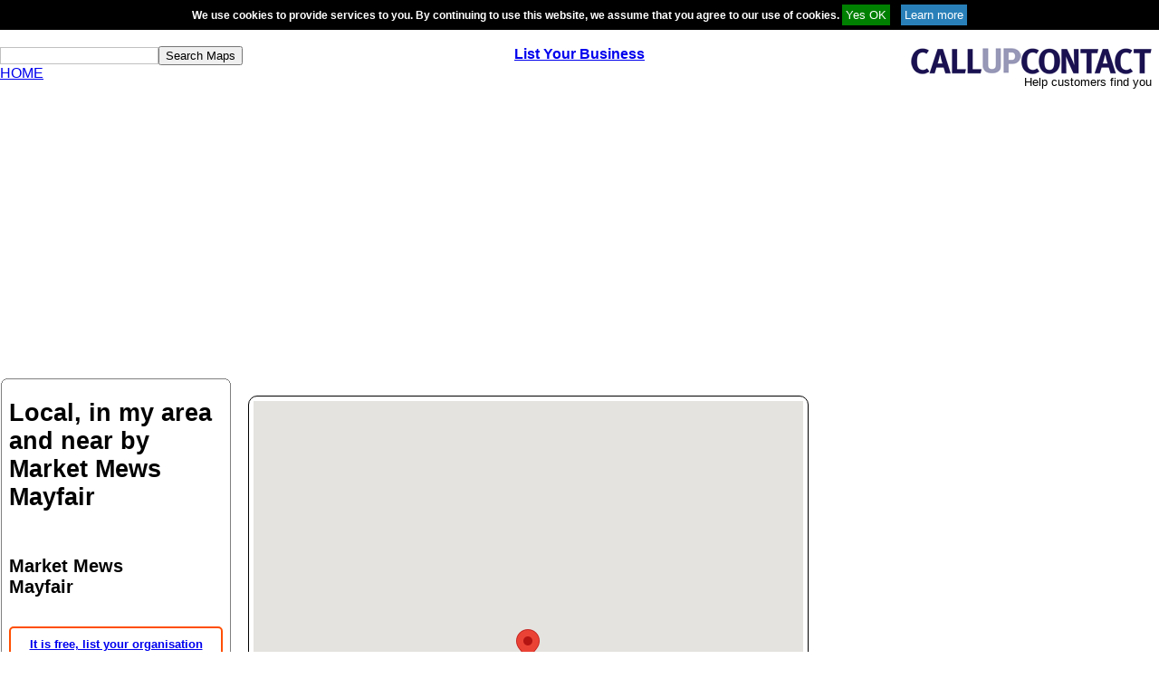

--- FILE ---
content_type: text/html; charset=utf-8
request_url: https://www.google.com/recaptcha/api2/aframe
body_size: 268
content:
<!DOCTYPE HTML><html><head><meta http-equiv="content-type" content="text/html; charset=UTF-8"></head><body><script nonce="utqalXGNHSd1D5VRvvsA3Q">/** Anti-fraud and anti-abuse applications only. See google.com/recaptcha */ try{var clients={'sodar':'https://pagead2.googlesyndication.com/pagead/sodar?'};window.addEventListener("message",function(a){try{if(a.source===window.parent){var b=JSON.parse(a.data);var c=clients[b['id']];if(c){var d=document.createElement('img');d.src=c+b['params']+'&rc='+(localStorage.getItem("rc::a")?sessionStorage.getItem("rc::b"):"");window.document.body.appendChild(d);sessionStorage.setItem("rc::e",parseInt(sessionStorage.getItem("rc::e")||0)+1);localStorage.setItem("rc::h",'1768455325728');}}}catch(b){}});window.parent.postMessage("_grecaptcha_ready", "*");}catch(b){}</script></body></html>